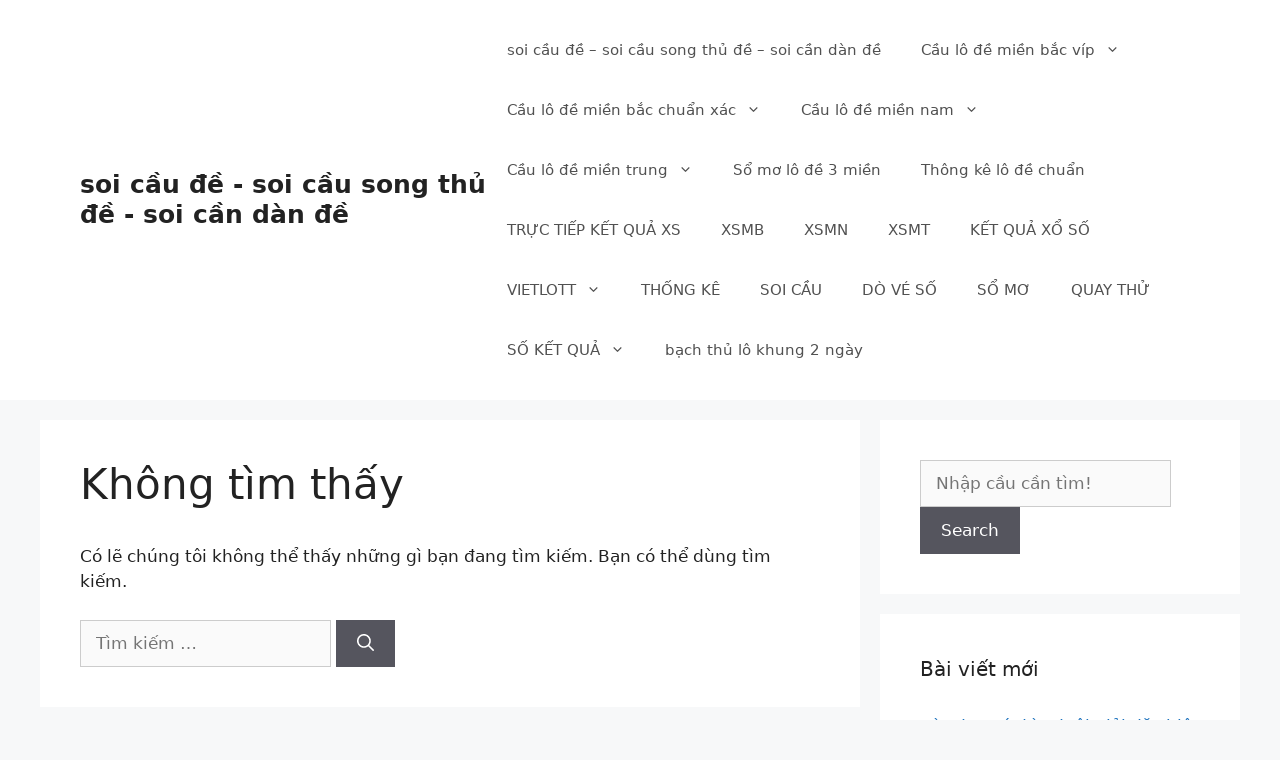

--- FILE ---
content_type: text/html; charset=UTF-8
request_url: https://soicaubachthu366.com/tag/kqxsmb-ba-muoi-ngay/
body_size: 9302
content:
<!DOCTYPE html><html lang="vi"><head><meta charset="UTF-8"><meta name='robots' content='index, follow, max-image-preview:large, max-snippet:-1, max-video-preview:-1' /><meta name="viewport" content="width=device-width, initial-scale=1"><link type="text/css" media="all" href="https://soicaubachthu366.com/wp-content/cache/breeze-minification/css/breeze_0c5601d280c9beebcea8d2b7586b20cf.css" rel="stylesheet" /><title>KQXSMB ba muoi ng&agrave;y</title><meta name="description" content="KQXSMB ba muoi ng&agrave;y soi c&#7847;u &#273;&#7873; - soi c&#7847;u song th&#7911; &#273;&#7873; - soi c&#7847;n d&agrave;n &#273;&#7873;" /><link rel="canonical" href="https://soicaubachthu366.com/tag/kqxsmb-ba-muoi-ngay/" /><meta property="og:locale" content="vi_VN" /><meta property="og:type" content="article" /><meta property="og:title" content="KQXSMB ba muoi ng&agrave;y" /><meta property="og:description" content="KQXSMB ba muoi ng&agrave;y soi c&#7847;u &#273;&#7873; - soi c&#7847;u song th&#7911; &#273;&#7873; - soi c&#7847;n d&agrave;n &#273;&#7873;" /><meta property="og:url" content="https://soicaubachthu366.com/tag/kqxsmb-ba-muoi-ngay/" /><meta property="og:site_name" content="soi c&#7847;u &#273;&#7873; - soi c&#7847;u song th&#7911; &#273;&#7873; - soi c&#7847;n d&agrave;n &#273;&#7873;" /><meta name="twitter:card" content="summary_large_image" /> <script type="application/ld+json" class="yoast-schema-graph">{"@context":"https://schema.org","@graph":[{"@type":"CollectionPage","@id":"https://soicaubachthu366.com/tag/kqxsmb-ba-muoi-ngay/","url":"https://soicaubachthu366.com/tag/kqxsmb-ba-muoi-ngay/","name":"KQXSMB ba muoi ng&agrave;y","isPartOf":{"@id":"https://soicaubachthu366.com/#website"},"description":"KQXSMB ba muoi ng&agrave;y soi c&#7847;u &#273;&#7873; - soi c&#7847;u song th&#7911; &#273;&#7873; - soi c&#7847;n d&agrave;n &#273;&#7873;","breadcrumb":{"@id":"https://soicaubachthu366.com/tag/kqxsmb-ba-muoi-ngay/#breadcrumb"},"inLanguage":"vi"},{"@type":"BreadcrumbList","@id":"https://soicaubachthu366.com/tag/kqxsmb-ba-muoi-ngay/#breadcrumb","itemListElement":[{"@type":"ListItem","position":1,"name":"Home","item":"https://soicaubachthu366.com/"},{"@type":"ListItem","position":2,"name":"KQXSMB ba muoi ng&agrave;y"}]},{"@type":"WebSite","@id":"https://soicaubachthu366.com/#website","url":"https://soicaubachthu366.com/","name":"soi c&#7847;u &#273;&#7873; - soi c&#7847;u song th&#7911; &#273;&#7873; - soi c&#7847;n d&agrave;n &#273;&#7873;","description":"soi c&#7847;u &#273;&#7873; - soi c&#7847;u song th&#7911; &#273;&#7873; - soi c&#7847;n d&agrave;n &#273;&#7873;","potentialAction":[{"@type":"SearchAction","target":{"@type":"EntryPoint","urlTemplate":"https://soicaubachthu366.com/?s={search_term_string}"},"query-input":"required name=search_term_string"}],"inLanguage":"vi"}]}</script> <link rel="alternate" type="application/rss+xml" title="D&ograve;ng th&ocirc;ng tin soi c&#7847;u &#273;&#7873; - soi c&#7847;u song th&#7911; &#273;&#7873; - soi c&#7847;n d&agrave;n &#273;&#7873; &raquo;" href="https://soicaubachthu366.com/feed/" /><link rel="alternate" type="application/rss+xml" title="D&ograve;ng ph&#7843;n h&#7891;i soi c&#7847;u &#273;&#7873; - soi c&#7847;u song th&#7911; &#273;&#7873; - soi c&#7847;n d&agrave;n &#273;&#7873; &raquo;" href="https://soicaubachthu366.com/comments/feed/" /><link rel="alternate" type="application/rss+xml" title="D&ograve;ng th&ocirc;ng tin cho Th&#7867; soi c&#7847;u &#273;&#7873; - soi c&#7847;u song th&#7911; &#273;&#7873; - soi c&#7847;n d&agrave;n &#273;&#7873; &raquo; KQXSMB ba muoi ng&agrave;y" href="https://soicaubachthu366.com/tag/kqxsmb-ba-muoi-ngay/feed/" /> <script>window._wpemojiSettings = {"baseUrl":"https:\/\/s.w.org\/images\/core\/emoji\/14.0.0\/72x72\/","ext":".png","svgUrl":"https:\/\/s.w.org\/images\/core\/emoji\/14.0.0\/svg\/","svgExt":".svg","source":{"concatemoji":"https:\/\/soicaubachthu366.com\/wp-includes\/js\/wp-emoji-release.min.js?ver=6.4.7"}};
/*! This file is auto-generated */
!function(i,n){var o,s,e;function c(e){try{var t={supportTests:e,timestamp:(new Date).valueOf()};sessionStorage.setItem(o,JSON.stringify(t))}catch(e){}}function p(e,t,n){e.clearRect(0,0,e.canvas.width,e.canvas.height),e.fillText(t,0,0);var t=new Uint32Array(e.getImageData(0,0,e.canvas.width,e.canvas.height).data),r=(e.clearRect(0,0,e.canvas.width,e.canvas.height),e.fillText(n,0,0),new Uint32Array(e.getImageData(0,0,e.canvas.width,e.canvas.height).data));return t.every(function(e,t){return e===r[t]})}function u(e,t,n){switch(t){case"flag":return n(e,"\ud83c\udff3\ufe0f\u200d\u26a7\ufe0f","\ud83c\udff3\ufe0f\u200b\u26a7\ufe0f")?!1:!n(e,"\ud83c\uddfa\ud83c\uddf3","\ud83c\uddfa\u200b\ud83c\uddf3")&&!n(e,"\ud83c\udff4\udb40\udc67\udb40\udc62\udb40\udc65\udb40\udc6e\udb40\udc67\udb40\udc7f","\ud83c\udff4\u200b\udb40\udc67\u200b\udb40\udc62\u200b\udb40\udc65\u200b\udb40\udc6e\u200b\udb40\udc67\u200b\udb40\udc7f");case"emoji":return!n(e,"\ud83e\udef1\ud83c\udffb\u200d\ud83e\udef2\ud83c\udfff","\ud83e\udef1\ud83c\udffb\u200b\ud83e\udef2\ud83c\udfff")}return!1}function f(e,t,n){var r="undefined"!=typeof WorkerGlobalScope&&self instanceof WorkerGlobalScope?new OffscreenCanvas(300,150):i.createElement("canvas"),a=r.getContext("2d",{willReadFrequently:!0}),o=(a.textBaseline="top",a.font="600 32px Arial",{});return e.forEach(function(e){o[e]=t(a,e,n)}),o}function t(e){var t=i.createElement("script");t.src=e,t.defer=!0,i.head.appendChild(t)}"undefined"!=typeof Promise&&(o="wpEmojiSettingsSupports",s=["flag","emoji"],n.supports={everything:!0,everythingExceptFlag:!0},e=new Promise(function(e){i.addEventListener("DOMContentLoaded",e,{once:!0})}),new Promise(function(t){var n=function(){try{var e=JSON.parse(sessionStorage.getItem(o));if("object"==typeof e&&"number"==typeof e.timestamp&&(new Date).valueOf()<e.timestamp+604800&&"object"==typeof e.supportTests)return e.supportTests}catch(e){}return null}();if(!n){if("undefined"!=typeof Worker&&"undefined"!=typeof OffscreenCanvas&&"undefined"!=typeof URL&&URL.createObjectURL&&"undefined"!=typeof Blob)try{var e="postMessage("+f.toString()+"("+[JSON.stringify(s),u.toString(),p.toString()].join(",")+"));",r=new Blob([e],{type:"text/javascript"}),a=new Worker(URL.createObjectURL(r),{name:"wpTestEmojiSupports"});return void(a.onmessage=function(e){c(n=e.data),a.terminate(),t(n)})}catch(e){}c(n=f(s,u,p))}t(n)}).then(function(e){for(var t in e)n.supports[t]=e[t],n.supports.everything=n.supports.everything&&n.supports[t],"flag"!==t&&(n.supports.everythingExceptFlag=n.supports.everythingExceptFlag&&n.supports[t]);n.supports.everythingExceptFlag=n.supports.everythingExceptFlag&&!n.supports.flag,n.DOMReady=!1,n.readyCallback=function(){n.DOMReady=!0}}).then(function(){return e}).then(function(){var e;n.supports.everything||(n.readyCallback(),(e=n.source||{}).concatemoji?t(e.concatemoji):e.wpemoji&&e.twemoji&&(t(e.twemoji),t(e.wpemoji)))}))}((window,document),window._wpemojiSettings);</script> <script id="breeze-prefetch-js-extra">var breeze_prefetch = {"local_url":"https:\/\/soicaubachthu366.com","ignore_remote_prefetch":"1","ignore_list":["\/","\/page\/(.)","\/wp-admin\/"]};</script> <script src="https://soicaubachthu366.com/wp-content/plugins/breeze/assets/js/js-front-end/breeze-prefetch-links.min.js?ver=2.1.6" id="breeze-prefetch-js"></script> <script src="https://soicaubachthu366.com/wp-includes/js/jquery/jquery.min.js?ver=3.7.1" id="jquery-core-js"></script> <script src="https://soicaubachthu366.com/wp-includes/js/jquery/jquery-migrate.min.js?ver=3.4.1" id="jquery-migrate-js"></script> <link rel="https://api.w.org/" href="https://soicaubachthu366.com/wp-json/" /><link rel="alternate" type="application/json" href="https://soicaubachthu366.com/wp-json/wp/v2/tags/6386" /><link rel="EditURI" type="application/rsd+xml" title="RSD" href="https://soicaubachthu366.com/xmlrpc.php?rsd" /><meta name="generator" content="WordPress 6.4.7" /> <script async src="https://soicaubachthu366.com/wp-content/uploads/breeze/google/gtag.js?id=G-88NH947HKP"></script> <script>window.dataLayer = window.dataLayer || [];
			function gtag(){dataLayer.push(arguments);}
			gtag('js', new Date());
			gtag('config', 'G-88NH947HKP');</script> <link rel="icon" href="https://soicaubachthu366.com/wp-content/uploads/2025/07/cropped-cropped-cropped-300x0_so-dep1_70-32x32.jpg" sizes="32x32" /><link rel="icon" href="https://soicaubachthu366.com/wp-content/uploads/2025/07/cropped-cropped-cropped-300x0_so-dep1_70-192x192.jpg" sizes="192x192" /><link rel="apple-touch-icon" href="https://soicaubachthu366.com/wp-content/uploads/2025/07/cropped-cropped-cropped-300x0_so-dep1_70-180x180.jpg" /><meta name="msapplication-TileImage" content="https://soicaubachthu366.com/wp-content/uploads/2025/07/cropped-cropped-cropped-300x0_so-dep1_70-270x270.jpg" /></head><body class="archive tag tag-kqxsmb-ba-muoi-ngay tag-6386 wp-embed-responsive right-sidebar nav-float-right separate-containers header-aligned-left dropdown-hover" itemtype="https://schema.org/Blog" itemscope> <a class="screen-reader-text skip-link" href="#content" title="Chuy&#7875;n &#273;&#7871;n n&#7897;i dung">Chuy&#7875;n &#273;&#7871;n n&#7897;i dung</a><header class="site-header has-inline-mobile-toggle" id="masthead" aria-label="Trang"  itemtype="https://schema.org/WPHeader" itemscope><div class="inside-header grid-container"><div class="site-branding"><p class="main-title" itemprop="headline"> <a href="https://soicaubachthu366.com/" rel="home">soi c&#7847;u &#273;&#7873; - soi c&#7847;u song th&#7911; &#273;&#7873; - soi c&#7847;n d&agrave;n &#273;&#7873;</a></p></div><nav class="main-navigation mobile-menu-control-wrapper" id="mobile-menu-control-wrapper" aria-label="B&#7853;t t&#7855;t mobile"> <button data-nav="site-navigation" class="menu-toggle" aria-controls="primary-menu" aria-expanded="false"> <span class="gp-icon icon-menu-bars"><svg viewBox="0 0 512 512" aria-hidden="true" xmlns="http://www.w3.org/2000/svg" width="1em" height="1em"><path d="M0 96c0-13.255 10.745-24 24-24h464c13.255 0 24 10.745 24 24s-10.745 24-24 24H24c-13.255 0-24-10.745-24-24zm0 160c0-13.255 10.745-24 24-24h464c13.255 0 24 10.745 24 24s-10.745 24-24 24H24c-13.255 0-24-10.745-24-24zm0 160c0-13.255 10.745-24 24-24h464c13.255 0 24 10.745 24 24s-10.745 24-24 24H24c-13.255 0-24-10.745-24-24z" /></svg><svg viewBox="0 0 512 512" aria-hidden="true" xmlns="http://www.w3.org/2000/svg" width="1em" height="1em"><path d="M71.029 71.029c9.373-9.372 24.569-9.372 33.942 0L256 222.059l151.029-151.03c9.373-9.372 24.569-9.372 33.942 0 9.372 9.373 9.372 24.569 0 33.942L289.941 256l151.03 151.029c9.372 9.373 9.372 24.569 0 33.942-9.373 9.372-24.569 9.372-33.942 0L256 289.941l-151.029 151.03c-9.373 9.372-24.569 9.372-33.942 0-9.372-9.373-9.372-24.569 0-33.942L222.059 256 71.029 104.971c-9.372-9.373-9.372-24.569 0-33.942z" /></svg></span><span class="screen-reader-text">Menu</span> </button></nav><nav class="main-navigation sub-menu-right" id="site-navigation" aria-label="Ch&iacute;nh"  itemtype="https://schema.org/SiteNavigationElement" itemscope><div class="inside-navigation grid-container"> <button class="menu-toggle" aria-controls="primary-menu" aria-expanded="false"> <span class="gp-icon icon-menu-bars"><svg viewBox="0 0 512 512" aria-hidden="true" xmlns="http://www.w3.org/2000/svg" width="1em" height="1em"><path d="M0 96c0-13.255 10.745-24 24-24h464c13.255 0 24 10.745 24 24s-10.745 24-24 24H24c-13.255 0-24-10.745-24-24zm0 160c0-13.255 10.745-24 24-24h464c13.255 0 24 10.745 24 24s-10.745 24-24 24H24c-13.255 0-24-10.745-24-24zm0 160c0-13.255 10.745-24 24-24h464c13.255 0 24 10.745 24 24s-10.745 24-24 24H24c-13.255 0-24-10.745-24-24z" /></svg><svg viewBox="0 0 512 512" aria-hidden="true" xmlns="http://www.w3.org/2000/svg" width="1em" height="1em"><path d="M71.029 71.029c9.373-9.372 24.569-9.372 33.942 0L256 222.059l151.029-151.03c9.373-9.372 24.569-9.372 33.942 0 9.372 9.373 9.372 24.569 0 33.942L289.941 256l151.03 151.029c9.372 9.373 9.372 24.569 0 33.942-9.373 9.372-24.569 9.372-33.942 0L256 289.941l-151.029 151.03c-9.373 9.372-24.569 9.372-33.942 0-9.372-9.373-9.372-24.569 0-33.942L222.059 256 71.029 104.971c-9.372-9.373-9.372-24.569 0-33.942z" /></svg></span><span class="mobile-menu">Menu</span> </button><div id="primary-menu" class="main-nav"><ul id="menu-memu" class=" menu sf-menu"><li id="menu-item-16653" class="menu-item menu-item-type-post_type menu-item-object-page menu-item-home menu-item-16653"><a href="https://soicaubachthu366.com/trang-chu/">soi c&#7847;u &#273;&#7873; &ndash; soi c&#7847;u song th&#7911; &#273;&#7873; &ndash; soi c&#7847;n d&agrave;n &#273;&#7873;</a></li><li id="menu-item-17199" class="menu-item menu-item-type-taxonomy menu-item-object-category menu-item-has-children menu-item-17199"><a href="https://soicaubachthu366.com/cau-lo-de-mien-bac-vip/">C&#7847;u l&ocirc; &#273;&#7873; mi&#7873;n b&#7855;c v&iacute;p<span role="presentation" class="dropdown-menu-toggle"><span class="gp-icon icon-arrow"><svg viewBox="0 0 330 512" aria-hidden="true" xmlns="http://www.w3.org/2000/svg" width="1em" height="1em"><path d="M305.913 197.085c0 2.266-1.133 4.815-2.833 6.514L171.087 335.593c-1.7 1.7-4.249 2.832-6.515 2.832s-4.815-1.133-6.515-2.832L26.064 203.599c-1.7-1.7-2.832-4.248-2.832-6.514s1.132-4.816 2.832-6.515l14.162-14.163c1.7-1.699 3.966-2.832 6.515-2.832 2.266 0 4.815 1.133 6.515 2.832l111.316 111.317 111.316-111.317c1.7-1.699 4.249-2.832 6.515-2.832s4.815 1.133 6.515 2.832l14.162 14.163c1.7 1.7 2.833 4.249 2.833 6.515z" /></svg></span></span></a><ul class="sub-menu"><li id="menu-item-16988" class="menu-item menu-item-type-post_type menu-item-object-page menu-item-16988"><a href="https://soicaubachthu366.com/cau-dep-bach-thu-lo-2-nhay-vip-mien-bac/">c&#7847;u &#273;&#7865;p b&#7841;ch thu l&ocirc; 2 nh&aacute;y v&iacute;p mi&#7873;n b&#7855;c</a></li><li id="menu-item-16654" class="menu-item menu-item-type-post_type menu-item-object-page menu-item-16654"><a href="https://soicaubachthu366.com/cau-dep-ba-cang-vip-mien-bac/">c&#7847;u &#273;&#7865;p ba c&agrave;ng v&iacute;p mi&#7873;n b&#7855;c</a></li><li id="menu-item-16660" class="menu-item menu-item-type-post_type menu-item-object-page menu-item-16660"><a href="https://soicaubachthu366.com/cau-dep-dan-de-4-con-mien-bac/">c&#7847;u &#273;&#7865;p d&agrave;n &#273;&#7873; 4 con mi&#7873;n b&#7855;c</a></li><li id="menu-item-16999" class="menu-item menu-item-type-post_type menu-item-object-page menu-item-16999"><a href="https://soicaubachthu366.com/cau-dep-dan-de-6-con-mien-bac/">c&#7847;u &#273;&#7865;p d&agrave;n &#273;&#7873; 6 con mi&#7873;n b&#7855;c</a></li><li id="menu-item-16998" class="menu-item menu-item-type-post_type menu-item-object-page menu-item-16998"><a href="https://soicaubachthu366.com/cau-dep-dan-de-8-con-mien-bac/">c&#7847;u &#273;&#7865;p d&agrave;n &#273;&#7873; 8 con mi&#7873;n b&#7855;c</a></li><li id="menu-item-16997" class="menu-item menu-item-type-post_type menu-item-object-page menu-item-16997"><a href="https://soicaubachthu366.com/cau-dep-dan-de-10-con-mien-bac/">c&#7847;u &#273;&#7865;p d&agrave;n &#273;&#7873; 10 con mi&#7873;n b&#7855;c</a></li><li id="menu-item-16661" class="menu-item menu-item-type-post_type menu-item-object-page menu-item-16661"><a href="https://soicaubachthu366.com/cau-dep-dan-lo-10-con-mien-bac/">c&#7847;u &#273;&#7865;p d&agrave;n l&ocirc; 10 con mi&#7873;n b&#7855;c</a></li><li id="menu-item-16662" class="menu-item menu-item-type-post_type menu-item-object-page menu-item-16662"><a href="https://soicaubachthu366.com/cau-dep-dan-lo-4-con-mien-bac/">c&#7847;u &#273;&#7865;p d&agrave;n l&ocirc; 4 con mi&#7873;n b&#7855;c</a></li><li id="menu-item-16663" class="menu-item menu-item-type-post_type menu-item-object-page menu-item-16663"><a href="https://soicaubachthu366.com/cau-dep-dan-lo-6-con-mien-bac/">c&#7847;u &#273;&#7865;p d&agrave;n l&ocirc; 6 con mi&#7873;n b&#7855;c</a></li><li id="menu-item-16664" class="menu-item menu-item-type-post_type menu-item-object-page menu-item-16664"><a href="https://soicaubachthu366.com/cau-dep-dan-lo-8-con-mien-bac/">c&#7847;u &#273;&#7865;p d&agrave;n l&ocirc; 8 con mi&#7873;n b&#7855;c</a></li><li id="menu-item-16667" class="menu-item menu-item-type-post_type menu-item-object-page menu-item-16667"><a href="https://soicaubachthu366.com/cau-dep-de-bach-thu-mien-bac/">c&#7847;u &#273;&#7865;p &#273;&#7873; b&#7841;ch th&#7911; mi&#7873;n b&#7855;c</a></li><li id="menu-item-16668" class="menu-item menu-item-type-post_type menu-item-object-page menu-item-16668"><a href="https://soicaubachthu366.com/cau-dep-de-dau-duoi-mien-bac/">c&#7847;u &#273;&#7865;p &#273;&#7873; &#273;&#7847;u &#273;u&ocirc;i mi&#7873;n b&#7855;c</a></li><li id="menu-item-16669" class="menu-item menu-item-type-post_type menu-item-object-page menu-item-16669"><a href="https://soicaubachthu366.com/cau-dep-de-song-thu-mien-bac/">c&#7847;u &#273;&#7865;p &#273;&#7873; song th&#7911; mi&#7873;n b&#7855;c</a></li></ul></li><li id="menu-item-17198" class="menu-item menu-item-type-taxonomy menu-item-object-category menu-item-has-children menu-item-17198"><a href="https://soicaubachthu366.com/cau-lo-de-mien-bac-chuan-xac/">C&#7847;u l&ocirc; &#273;&#7873; mi&#7873;n b&#7855;c chu&#7849;n x&aacute;c<span role="presentation" class="dropdown-menu-toggle"><span class="gp-icon icon-arrow"><svg viewBox="0 0 330 512" aria-hidden="true" xmlns="http://www.w3.org/2000/svg" width="1em" height="1em"><path d="M305.913 197.085c0 2.266-1.133 4.815-2.833 6.514L171.087 335.593c-1.7 1.7-4.249 2.832-6.515 2.832s-4.815-1.133-6.515-2.832L26.064 203.599c-1.7-1.7-2.832-4.248-2.832-6.514s1.132-4.816 2.832-6.515l14.162-14.163c1.7-1.699 3.966-2.832 6.515-2.832 2.266 0 4.815 1.133 6.515 2.832l111.316 111.317 111.316-111.317c1.7-1.699 4.249-2.832 6.515-2.832s4.815 1.133 6.515 2.832l14.162 14.163c1.7 1.7 2.833 4.249 2.833 6.515z" /></svg></span></span></a><ul class="sub-menu"><li id="menu-item-16674" class="menu-item menu-item-type-post_type menu-item-object-page menu-item-16674"><a href="https://soicaubachthu366.com/cau-dep-lo-bach-thu-kep-mien-bac/">c&#7847;u &#273;&#7865;p l&ocirc; b&#7841;ch th&#7911; k&eacute;p mi&#7873;n b&#7855;c</a></li><li id="menu-item-16657" class="menu-item menu-item-type-post_type menu-item-object-page menu-item-16657"><a href="https://soicaubachthu366.com/cau-dep-cap-3-cang-vip-mien-bac/">c&#7847;u &#273;&#7865;p c&#7863;p 3 c&agrave;ng v&iacute;p mi&#7873;n b&#7855;c</a></li><li id="menu-item-16675" class="menu-item menu-item-type-post_type menu-item-object-page menu-item-16675"><a href="https://soicaubachthu366.com/cau-dep-lo-bach-thu-mien-bac/">c&#7847;u &#273;&#7865;p l&ocirc; b&#7841;ch th&#7911; mi&#7873;n b&#7855;c</a></li><li id="menu-item-16676" class="menu-item menu-item-type-post_type menu-item-object-page menu-item-16676"><a href="https://soicaubachthu366.com/cau-dep-lo-song-thu-kep-mien-bac/">c&#7847;u &#273;&#7865;p l&ocirc; song th&#7911; k&eacute;p mi&#7873;n b&#7855;c</a></li><li id="menu-item-16677" class="menu-item menu-item-type-post_type menu-item-object-page menu-item-16677"><a href="https://soicaubachthu366.com/cau-dep-lo-song-thu-mien-bac/">c&#7847;u &#273;&#7865;p l&ocirc; song th&#7911; mi&#7873;n b&#7855;c</a></li><li id="menu-item-16678" class="menu-item menu-item-type-post_type menu-item-object-page menu-item-16678"><a href="https://soicaubachthu366.com/cau-dep-lo-xien-2-mien-bac/">c&#7847;u &#273;&#7865;p l&ocirc; xi&ecirc;n 2 mi&#7873;n b&#7855;c</a></li><li id="menu-item-16679" class="menu-item menu-item-type-post_type menu-item-object-page menu-item-16679"><a href="https://soicaubachthu366.com/cau-dep-lo-xien-3-mien-bac/">c&#7847;u &#273;&#7865;p l&ocirc; xi&ecirc;n 3 mi&#7873;n b&#7855;c</a></li><li id="menu-item-16680" class="menu-item menu-item-type-post_type menu-item-object-page menu-item-16680"><a href="https://soicaubachthu366.com/cau-dep-lo-xien-4-mien-bac/">c&#7847;u &#273;&#7865;p l&ocirc; xi&ecirc;n 4 mi&#7873;n b&#7855;c</a></li></ul></li><li id="menu-item-17200" class="menu-item menu-item-type-taxonomy menu-item-object-category menu-item-has-children menu-item-17200"><a href="https://soicaubachthu366.com/cau-lo-de-mien-nam/">C&#7847;u l&ocirc; &#273;&#7873; mi&#7873;n nam<span role="presentation" class="dropdown-menu-toggle"><span class="gp-icon icon-arrow"><svg viewBox="0 0 330 512" aria-hidden="true" xmlns="http://www.w3.org/2000/svg" width="1em" height="1em"><path d="M305.913 197.085c0 2.266-1.133 4.815-2.833 6.514L171.087 335.593c-1.7 1.7-4.249 2.832-6.515 2.832s-4.815-1.133-6.515-2.832L26.064 203.599c-1.7-1.7-2.832-4.248-2.832-6.514s1.132-4.816 2.832-6.515l14.162-14.163c1.7-1.699 3.966-2.832 6.515-2.832 2.266 0 4.815 1.133 6.515 2.832l111.316 111.317 111.316-111.317c1.7-1.699 4.249-2.832 6.515-2.832s4.815 1.133 6.515 2.832l14.162 14.163c1.7 1.7 2.833 4.249 2.833 6.515z" /></svg></span></span></a><ul class="sub-menu"><li id="menu-item-16681" class="menu-item menu-item-type-post_type menu-item-object-page menu-item-16681"><a href="https://soicaubachthu366.com/cau-dep-dau-duoi-giai-8-mien-nam/">c&#7847;u &#273;&#7865;p s&#7899; &#273;&#7847;u &#273;u&ocirc;i gi&#7843;i 8 mi&#7873;n nam</a></li><li id="menu-item-16655" class="menu-item menu-item-type-post_type menu-item-object-page menu-item-16655"><a href="https://soicaubachthu366.com/cau-dep-bao-lo-mien-nam/">c&#7847;u &#273;&#7865;p bao l&ocirc; mi&#7873;n nam</a></li><li id="menu-item-16658" class="menu-item menu-item-type-post_type menu-item-object-page menu-item-16658"><a href="https://soicaubachthu366.com/cau-dep-cap-xiu-chu-mien-nam/">c&#7847;u &#273;&#7865;p c&#7863;p x&iacute;u ch&#7911; mi&#7873;n nam</a></li><li id="menu-item-16670" class="menu-item menu-item-type-post_type menu-item-object-page menu-item-16670"><a href="https://soicaubachthu366.com/cau-dep-giai-tam-mien-nam/">c&#7847;u &#273;&#7865;p gi&#7843;i t&aacute;m mi&#7873;n nam</a></li><li id="menu-item-16665" class="menu-item menu-item-type-post_type menu-item-object-page menu-item-16665"><a href="https://soicaubachthu366.com/cau-dep-dac-biet-mien-nam/">c&#7847;u &#273;&#7865;p &#273;&#7863;c bi&#7879;t mi&#7873;n nam</a></li><li id="menu-item-16672" class="menu-item menu-item-type-post_type menu-item-object-page menu-item-16672"><a href="https://soicaubachthu366.com/cau-dep-lo-3-mien-nam/">c&#7847;u &#273;&#7865;p l&ocirc; 3 s&#7889; mi&#7873;n nam</a></li><li id="menu-item-16683" class="menu-item menu-item-type-post_type menu-item-object-page menu-item-16683"><a href="https://soicaubachthu366.com/cau-dep-dau-duoi-giai-dac-biet-mien-nam/">c&#7847;u &#273;&#7865;p s&#7899; &#273;&#7847;u &#273;u&ocirc;i gi&#7843;i &#273;&#7863;c bi&#7879;t mi&#7873;n nam</a></li><li id="menu-item-16685" class="menu-item menu-item-type-post_type menu-item-object-page menu-item-16685"><a href="https://soicaubachthu366.com/cau-dep-song-thu-lo-mien-nam/">c&#7847;u &#273;&#7865;p song th&#7911; l&ocirc; mi&#7873;n nam</a></li><li id="menu-item-16687" class="menu-item menu-item-type-post_type menu-item-object-page menu-item-16687"><a href="https://soicaubachthu366.com/cau-dep-xiu-chu-mien-nam/">c&#7847;u &#273;&#7865;p x&iacute;u ch&#7911; mi&#7873;n nam</a></li></ul></li><li id="menu-item-17201" class="menu-item menu-item-type-taxonomy menu-item-object-category menu-item-has-children menu-item-17201"><a href="https://soicaubachthu366.com/cau-lo-de-mien-trung/">C&#7847;u l&ocirc; &#273;&#7873; mi&#7873;n trung<span role="presentation" class="dropdown-menu-toggle"><span class="gp-icon icon-arrow"><svg viewBox="0 0 330 512" aria-hidden="true" xmlns="http://www.w3.org/2000/svg" width="1em" height="1em"><path d="M305.913 197.085c0 2.266-1.133 4.815-2.833 6.514L171.087 335.593c-1.7 1.7-4.249 2.832-6.515 2.832s-4.815-1.133-6.515-2.832L26.064 203.599c-1.7-1.7-2.832-4.248-2.832-6.514s1.132-4.816 2.832-6.515l14.162-14.163c1.7-1.699 3.966-2.832 6.515-2.832 2.266 0 4.815 1.133 6.515 2.832l111.316 111.317 111.316-111.317c1.7-1.699 4.249-2.832 6.515-2.832s4.815 1.133 6.515 2.832l14.162 14.163c1.7 1.7 2.833 4.249 2.833 6.515z" /></svg></span></span></a><ul class="sub-menu"><li id="menu-item-16656" class="menu-item menu-item-type-post_type menu-item-object-page menu-item-16656"><a href="https://soicaubachthu366.com/cau-dep-bao-lo-mien-trung/">c&#7847;u &#273;&#7865;p bao l&ocirc; mi&#7873;n trung</a></li><li id="menu-item-16659" class="menu-item menu-item-type-post_type menu-item-object-page menu-item-16659"><a href="https://soicaubachthu366.com/cau-dep-cap-xiu-chu-mien-trung/">c&#7847;u &#273;&#7865;p c&#7863;p x&iacute;u ch&#7911; mi&#7873;n trung</a></li><li id="menu-item-16666" class="menu-item menu-item-type-post_type menu-item-object-page menu-item-16666"><a href="https://soicaubachthu366.com/cau-dep-dac-biet-mien-trung/">c&#7847;u &#273;&#7865;p &#273;&#7863;c bi&#7879;t mi&#7873;n trung</a></li><li id="menu-item-16671" class="menu-item menu-item-type-post_type menu-item-object-page menu-item-16671"><a href="https://soicaubachthu366.com/cau-dep-giai-tam-mien-trung/">c&#7847;u &#273;&#7865;p gi&#7843;i t&aacute;m mi&#7873;n trung</a></li><li id="menu-item-16673" class="menu-item menu-item-type-post_type menu-item-object-page menu-item-16673"><a href="https://soicaubachthu366.com/cau-dep-lo-3-mien-trung/">c&#7847;u &#273;&#7865;p l&ocirc; 3 s&#7889; mi&#7873;n trung</a></li><li id="menu-item-16684" class="menu-item menu-item-type-post_type menu-item-object-page menu-item-16684"><a href="https://soicaubachthu366.com/cau-dep-dau-duoi-giai-dac-biet-mien-trung/">c&#7847;u &#273;&#7865;p s&#7899; &#273;&#7847;u &#273;u&ocirc;i gi&#7843;i &#273;&#7863;c bi&#7879;t mi&#7873;n trung</a></li><li id="menu-item-16688" class="menu-item menu-item-type-post_type menu-item-object-page menu-item-16688"><a href="https://soicaubachthu366.com/cau-dep-xiu-chu-mien-trung/">c&#7847;u &#273;&#7865;p x&iacute;u ch&#7911; mi&#7873;n trung</a></li><li id="menu-item-16682" class="menu-item menu-item-type-post_type menu-item-object-page menu-item-16682"><a href="https://soicaubachthu366.com/cau-dep-dau-duoi-giai-8-mien-trung/">c&#7847;u &#273;&#7865;p s&#7899; &#273;&#7847;u &#273;u&ocirc;i gi&#7843;i 8 mi&#7873;n trung</a></li><li id="menu-item-16686" class="menu-item menu-item-type-post_type menu-item-object-page menu-item-16686"><a href="https://soicaubachthu366.com/cau-dep-song-thu-lo-mien-trung/">c&#7847;u &#273;&#7865;p song th&#7911; l&ocirc; mi&#7873;n trung</a></li></ul></li><li id="menu-item-17202" class="menu-item menu-item-type-taxonomy menu-item-object-category menu-item-17202"><a href="https://soicaubachthu366.com/so-mo-lo-de-3-mien/">S&#7893; m&#417; l&ocirc; &#273;&#7873; 3 mi&#7873;n</a></li><li id="menu-item-17203" class="menu-item menu-item-type-taxonomy menu-item-object-category menu-item-17203"><a href="https://soicaubachthu366.com/thong-ke-lo-de-chuan/">Th&ocirc;ng k&ecirc; l&ocirc; &#273;&#7873; chu&#7849;n</a></li><li id="menu-item-16915" class="menu-item menu-item-type-post_type menu-item-object-post menu-item-16915"><a href="https://soicaubachthu366.com/truc-tiep-ket-qua-xs/">TR&#7920;C TI&#7870;P K&#7870;T QU&#7842; XS</a></li><li id="menu-item-18484" class="menu-item menu-item-type-post_type menu-item-object-post menu-item-18484"><a href="https://soicaubachthu366.com/xo-so-mien-bac-dep-nhat-ket-qua-xo-so/">XSMB</a></li><li id="menu-item-18485" class="menu-item menu-item-type-post_type menu-item-object-post menu-item-18485"><a href="https://soicaubachthu366.com/xo-so-mien-nam-dep-nhat-ket-qua-xo-so/">XSMN</a></li><li id="menu-item-18486" class="menu-item menu-item-type-post_type menu-item-object-post menu-item-18486"><a href="https://soicaubachthu366.com/xo-so-mien-trung-dep-nhat-kq-xo-so/">XSMT</a></li><li id="menu-item-18487" class="menu-item menu-item-type-post_type menu-item-object-post menu-item-18487"><a href="https://soicaubachthu366.com/kqxs-3-mien-sieu-chuan/">K&#7870;T QU&#7842; X&#7892; S&#7888;</a></li><li id="menu-item-18488" class="menu-item menu-item-type-post_type menu-item-object-post menu-item-has-children menu-item-18488"><a href="https://soicaubachthu366.com/ket-qua-xo-so-vietlott-hom-nay/">VIETLOTT<span role="presentation" class="dropdown-menu-toggle"><span class="gp-icon icon-arrow"><svg viewBox="0 0 330 512" aria-hidden="true" xmlns="http://www.w3.org/2000/svg" width="1em" height="1em"><path d="M305.913 197.085c0 2.266-1.133 4.815-2.833 6.514L171.087 335.593c-1.7 1.7-4.249 2.832-6.515 2.832s-4.815-1.133-6.515-2.832L26.064 203.599c-1.7-1.7-2.832-4.248-2.832-6.514s1.132-4.816 2.832-6.515l14.162-14.163c1.7-1.699 3.966-2.832 6.515-2.832 2.266 0 4.815 1.133 6.515 2.832l111.316 111.317 111.316-111.317c1.7-1.699 4.249-2.832 6.515-2.832s4.815 1.133 6.515 2.832l14.162 14.163c1.7 1.7 2.833 4.249 2.833 6.515z" /></svg></span></span></a><ul class="sub-menu"><li id="menu-item-18489" class="menu-item menu-item-type-post_type menu-item-object-post menu-item-18489"><a href="https://soicaubachthu366.com/xsm645-xo-so-mega-6-45/">Mega 6&#215;45</a></li><li id="menu-item-18490" class="menu-item menu-item-type-post_type menu-item-object-post menu-item-18490"><a href="https://soicaubachthu366.com/xsm3d-xo-so-max-3d/">Max 3D</a></li><li id="menu-item-18491" class="menu-item menu-item-type-post_type menu-item-object-post menu-item-18491"><a href="https://soicaubachthu366.com/xsm4d-xo-so-max-4d/">Max 4D</a></li><li id="menu-item-18492" class="menu-item menu-item-type-post_type menu-item-object-post menu-item-18492"><a href="https://soicaubachthu366.com/xo-so-power-6-55-kqxs-dien-toan/">Power 6/55</a></li></ul></li><li id="menu-item-18493" class="menu-item menu-item-type-post_type menu-item-object-post menu-item-18493"><a href="https://soicaubachthu366.com/thong-ke-xs-3-mien-chinh-xac/">TH&#7888;NG K&Ecirc;</a></li><li id="menu-item-18494" class="menu-item menu-item-type-post_type menu-item-object-post menu-item-18494"><a href="https://soicaubachthu366.com/soi-cau-xs-3-mien-chinh-xac/">SOI C&#7846;U</a></li><li id="menu-item-18495" class="menu-item menu-item-type-post_type menu-item-object-post menu-item-18495"><a href="https://soicaubachthu366.com/do-ve-so-kqxs-3-mien/">D&Ograve; V&Eacute; S&#7888;</a></li><li id="menu-item-18496" class="menu-item menu-item-type-post_type menu-item-object-post menu-item-18496"><a href="https://soicaubachthu366.com/so-mo-chot-so-lo-de/">S&#7892; M&#416;</a></li><li id="menu-item-18497" class="menu-item menu-item-type-post_type menu-item-object-post menu-item-18497"><a href="https://soicaubachthu366.com/quay-thu-kqxs-3-mien-vip/">QUAY TH&#7916;</a></li><li id="menu-item-18498" class="menu-item menu-item-type-post_type menu-item-object-post menu-item-has-children menu-item-18498"><a href="https://soicaubachthu366.com/skq-xs-mien-bac-kq-xsmb-chuan/">S&#7888; K&#7870;T QU&#7842;<span role="presentation" class="dropdown-menu-toggle"><span class="gp-icon icon-arrow"><svg viewBox="0 0 330 512" aria-hidden="true" xmlns="http://www.w3.org/2000/svg" width="1em" height="1em"><path d="M305.913 197.085c0 2.266-1.133 4.815-2.833 6.514L171.087 335.593c-1.7 1.7-4.249 2.832-6.515 2.832s-4.815-1.133-6.515-2.832L26.064 203.599c-1.7-1.7-2.832-4.248-2.832-6.514s1.132-4.816 2.832-6.515l14.162-14.163c1.7-1.699 3.966-2.832 6.515-2.832 2.266 0 4.815 1.133 6.515 2.832l111.316 111.317 111.316-111.317c1.7-1.699 4.249-2.832 6.515-2.832s4.815 1.133 6.515 2.832l14.162 14.163c1.7 1.7 2.833 4.249 2.833 6.515z" /></svg></span></span></a><ul class="sub-menu"><li id="menu-item-18499" class="menu-item menu-item-type-post_type menu-item-object-post menu-item-18499"><a href="https://soicaubachthu366.com/skq-xs-mien-bac-kq-xsmb-chuan/">S&#7889; k&#7871;t qu&#7843; mi&#7873;n b&#7855;c</a></li><li id="menu-item-18500" class="menu-item menu-item-type-post_type menu-item-object-post menu-item-18500"><a href="https://soicaubachthu366.com/skq-xs-mien-trung-kq-xsmt-chuan/">S&#7889; k&#7871;t qu&#7843; mi&#7873;n trung</a></li><li id="menu-item-18501" class="menu-item menu-item-type-post_type menu-item-object-post menu-item-18501"><a href="https://soicaubachthu366.com/kq-xs-mien-nam-kq-xsmn-chuan/">S&#7889; k&#7871;t qu&#7843; mi&#7873;n nam</a></li></ul></li><li id="menu-item-19257" class="menu-item menu-item-type-custom menu-item-object-custom menu-item-19257"><a title="b&#7841;ch th&#7911; l&ocirc; khung 2 ng&agrave;y" href="https://bachthulo88.com/cach-soi-cau-bach-thu-lo-nuoi-khung-2-ngay-dinh-cao/">b&#7841;ch th&#7911; l&ocirc; khung 2 ng&agrave;y</a></li></ul></div></div></nav></div></header><div class="site grid-container container hfeed" id="page"><div class="site-content" id="content"><div class="content-area" id="primary"><main class="site-main" id="main"><div class="no-results not-found"><div class="inside-article"><header class="entry-header"><h1 class="entry-title">Kh&ocirc;ng t&igrave;m th&#7845;y</h1></header><div class="entry-content"><p>C&oacute; l&#7869; ch&uacute;ng t&ocirc;i kh&ocirc;ng th&#7875; th&#7845;y nh&#7919;ng g&igrave; b&#7841;n &#273;ang t&igrave;m ki&#7871;m. B&#7841;n c&oacute; th&#7875; d&ugrave;ng t&igrave;m ki&#7871;m.</p><form method="get" class="search-form" action="https://soicaubachthu366.com/"> <label> <span class="screen-reader-text">T&igrave;m ki&#7871;m cho:</span> <input type="search" class="search-field" placeholder="T&igrave;m ki&#7871;m &hellip;" value="" name="s" title="T&igrave;m ki&#7871;m cho:"> </label> <button class="search-submit" aria-label="T&igrave;m ki&#7871;m"><span class="gp-icon icon-search"><svg viewBox="0 0 512 512" aria-hidden="true" xmlns="http://www.w3.org/2000/svg" width="1em" height="1em"><path fill-rule="evenodd" clip-rule="evenodd" d="M208 48c-88.366 0-160 71.634-160 160s71.634 160 160 160 160-71.634 160-160S296.366 48 208 48zM0 208C0 93.125 93.125 0 208 0s208 93.125 208 208c0 48.741-16.765 93.566-44.843 129.024l133.826 134.018c9.366 9.379 9.355 24.575-.025 33.941-9.379 9.366-24.575 9.355-33.941-.025L337.238 370.987C301.747 399.167 256.839 416 208 416 93.125 416 0 322.875 0 208z" /></svg></span></button></form></div></div></div></main></div><div class="widget-area sidebar is-right-sidebar" id="right-sidebar"><div class="inside-right-sidebar"><aside id="block-2" class="widget inner-padding widget_block"><form action="https://www.google.com/search" class="searchform" method="get" name="searchform" target="_blank"> <input name="sitesearch" type="hidden" value="soicaubachthu366.com"> <input autocomplete="on" class="form-control search" name="q" placeholder="Nh&#7853;p c&#7847;u c&#7847;n t&igrave;m!" required="required"  type="text"> <button class="button" type="submit">Search</button></form></aside><aside id="recent-posts-4" class="widget inner-padding widget_recent_entries"><h2 class="widget-title">B&agrave;i vi&#7871;t m&#7899;i</h2><ul><li> <a href="https://soicaubachthu366.com/cau-dep-dau-duoi-giai-dac-biet-mien-trung/">c&#7847;u &#273;&#7865;p s&#7899; &#273;&#7847;u &#273;u&ocirc;i gi&#7843;i &#273;&#7863;c bi&#7879;t mi&#7873;n trung</a></li><li> <a href="https://soicaubachthu366.com/cau-dep-lo-xien-3-mien-bac/">c&#7847;u &#273;&#7865;p l&ocirc; xi&ecirc;n 3 mi&#7873;n b&#7855;c</a></li><li> <a href="https://soicaubachthu366.com/cau-dep-giai-tam-mien-trung/">c&#7847;u &#273;&#7865;p gi&#7843;i t&aacute;m mi&#7873;n trung</a></li><li> <a href="https://soicaubachthu366.com/cau-dep-lo-xien-2-mien-bac/">c&#7847;u &#273;&#7865;p l&ocirc; xi&ecirc;n 2 mi&#7873;n b&#7855;c</a></li><li> <a href="https://soicaubachthu366.com/cau-dep-cap-xiu-chu-mien-nam/">c&#7847;u &#273;&#7865;p c&#7863;p x&iacute;u ch&#7911; mi&#7873;n nam</a></li></ul></aside><aside id="custom_html-3" class="widget_text widget inner-padding widget_custom_html"><h2 class="widget-title">c&#7847;u &#273;&#7865;p mi&#7873;n b&#7855;c super vip</h2><div class="textwidget custom-html-widget"><h6> <a href="/cau-dep-lo-bach-thu-mien-bac/">c&#7847;u &#273;&#7865;p b&#7841;ch th&#7911; l&ocirc; mi&#7873;n b&#7855;c</a></h6><hr /><h6> <a href="/cau-dep-bach-thu-lo-2-nhay-vip-mien-bac/">c&#7847;u &#273;&#7865;p b&#7841;ch thu l&ocirc; 2 nh&aacute;y v&iacute;p mi&#7873;n b&#7855;c</a></h6><hr /><h6> <a href="/cau-dep-lo-song-thu-mien-bac/">c&#7847;u &#273;&#7865;p song th&#7911; l&ocirc; mi&#7873;n b&#7855;c</a></h6><hr /><h6> <a href="/cau-dep-lo-bach-thu-kep-mien-bac/">c&#7847;u &#273;&#7865;p b&#7841;ch th&#7911; l&ocirc; k&eacute;p mi&#7873;n b&#7855;c</a></h6><hr /><h6> <a href="/cau-dep-lo-song-thu-kep-mien-bac/">c&#7847;u &#273;&#7865;p song th&#7911; l&ocirc; k&eacute;p mi&#7873;n b&#7855;c</a></h6><hr /><h6> <a href="/cau-dep-de-bach-thu-mien-bac/">c&#7847;u &#273;&#7865;p b&#7841;ch th&#7911; &#273;&#7873; mi&#7873;n b&#7855;c</a></h6><hr /><h6> <a href="/cau-dep-de-song-thu-mien-bac/">c&#7847;u &#273;&#7865;p song th&#7911; &#273;&#7873; mi&#7873;n b&#7855;c</a></h6><hr /><h6> <a href="/cau-dep-dan-de-4-con-mien-bac/">c&#7847;u &#273;&#7865;p d&agrave;n &#273;&#7873; 4 s&#7889; mi&#7873;n b&#7855;c</a></h6><hr /><h6> <a href="/cau-dep-dan-de-6-con-mien-bac/">c&#7847;u &#273;&#7865;p d&agrave;n &#273;&#7873; 6 s&#7889; mi&#7873;n b&#7855;c</a></h6><hr /><h6> <a href="/cau-dep-dan-de-8-con-mien-bac/">c&#7847;u &#273;&#7865;p d&agrave;n &#273;&#7873; 8 s&#7889; mi&#7873;n b&#7855;c</a></h6><hr /><h6> <a href="/cau-dep-dan-de-10-con-mien-bac/">c&#7847;u &#273;&#7865;p d&agrave;n &#273;&#7873; 10 s&#7889; mi&#7873;n b&#7855;c</a></h6><hr /><h6> <a href="/cau-dep-dan-lo-4-con-mien-bac/">c&#7847;u &#273;&#7865;p d&agrave;n l&ocirc; 4 s&#7889; mi&#7873;n b&#7855;c</a></h6><hr /><h6> <a href="/cau-dep-dan-lo-6-con-mien-bac/">c&#7847;u &#273;&#7865;p d&agrave;n l&ocirc; 6 s&#7889; mi&#7873;n b&#7855;c</a></h6><hr /></div></aside><aside id="custom_html-4" class="widget_text widget inner-padding widget_custom_html"><h2 class="widget-title">c&#7847;u &#273;&#7865;p mi&#7873;n b&#7855;c si&ecirc;u chu&#7849;n</h2><div class="textwidget custom-html-widget"><hr /><h6><a href="/cau-dep-dan-lo-8-con-mien-bac/">c&#7847;u &#273;&#7865;p d&agrave;n l&ocirc; 8 s&#7889; mi&#7873;n b&#7855;c</a></h6><hr /><h6><a href="/cau-dep-lo-xien-2-mien-bac/">c&#7847;u &#273;&#7865;p d&agrave;n l&ocirc; xi&ecirc;n 2 mi&#7873;n b&#7855;c</a></h6><hr /><h6><a href="/cau-dep-lo-xien-3-mien-bac/">c&#7847;u &#273;&#7865;p d&agrave;n l&ocirc; xi&ecirc;n 3 mi&#7873;n b&#7855;c</a></h6><hr /><h6><a href="/cau-dep-lo-xien-4-mien-bac/">c&#7847;u &#273;&#7865;p d&agrave;n l&ocirc; xi&ecirc;n 4 mi&#7873;n b&#7855;c</a></h6><hr /><h6><a href="/cau-dep-ba-cang-vip-mien-bac/">c&#7847;u &#273;&#7865;p 3 c&agrave;ng mi&#7873;n b&#7855;c</a></h6><hr /><h6><a href="/cau-dep-cap-3-cang-vip-mien-bac/">c&#7847;u &#273;&#7865;p d&agrave;n 3 c&agrave;ng 2 s&#7889; mi&#7873;n b&#7855;c</a></h6><hr /><h6><a href="/cau-dep-dan-lo-10-con-mien-bac/">c&#7847;u &#273;&#7865;p d&agrave;n l&ocirc; 10 s&#7889; mi&#7873;n b&#7855;c &#273;&#7865;p nh&#7845;t</a></h6><hr /><h6><a href="/cau-dep-de-dau-duoi-mien-bac/">c&#7847;u &#273;&#7865;p &#273;&#7873; &#273;&#7847;u &#273;u&ocirc;i mi&#7873;n b&#7855;c &#273;&#7865;p nh&#7845;t</a></h6><hr /></div></aside><aside id="custom_html-5" class="widget_text widget inner-padding widget_custom_html"><h2 class="widget-title">c&#7847;u &#273;&#7865;p mi&#7873;n nam si&ecirc;u chu&#7849;n</h2><div class="textwidget custom-html-widget"><hr /><h6><a href="/cau-dep-xiu-chu-mien-nam/">c&#7847;u &#273;&#7865;p x&#7881;u ch&#7911; mi&#7873;n nam &#273;&#7865;p nh&#7845;t</a></h6><hr /><h6><a href="/cau-dep-dac-biet-mien-nam/">c&#7847;u &#273;&#7865;p gi&#7843;i &#273;&#7863;c bi&#7879;t mi&#7873;n nam &#273;&#7865;p nh&#7845;t</a></h6><hr /><h6><a href="/cau-dep-giai-tam-mien-nam/">c&#7847;u &#273;&#7865;p gi&#7843;i 8 mi&#7873;n nam &#273;&#7865;p nh&#7845;t</a></h6><hr /><h6><a href="/cau-dep-bao-lo-mien-nam/">c&#7847;u &#273;&#7865;p bao l&ocirc; mi&#7873;n nam &#273;&#7865;p nh&#7845;t</a></h6><hr /><h6><a href="/cau-dep-cap-xiu-chu-mien-nam/">c&#7847;u &#273;&#7865;p c&#7863;p x&#7881;u ch&#7911; mi&#7873;n nam &#273;&#7865;p nh&#7845;t</a></h6><hr /><h6><a href="/cau-dep-song-thu-lo-mien-nam/">c&#7847;u &#273;&#7865;p song th&#7911; l&ocirc; mi&#7873;n nam &#273;&#7865;p nh&#7845;t</a></h6><hr /><h6><a href="/cau-dep-dau-duoi-giai-8-mien-nam/">c&#7847;u &#273;&#7865;p &#273;&#7847;u &#273;u&ocirc;i gi&#7843;i 8 mi&#7873;n nam &#273;&#7865;p nh&#7845;t</a></h6><hr /><h6><a href="/cau-dep-dau-duoi-giai-dac-biet-mien-nam/">c&#7847;u &#273;&#7865;p &#273;&#7847;u &#273;u&ocirc;i &#273;&#7863;c bi&#7879;t mi&#7873;n nam &#273;&#7865;p nh&#7845;t</a></h6><hr /><h6><a href="/cau-dep-lo-3-mien-nam/">c&#7847;u &#273;&#7865;p l&ocirc; 3 s&#7889; mi&#7873;n nam &#273;&#7865;p nh&#7845;t</a></h6><hr /></div></aside><aside id="custom_html-6" class="widget_text widget inner-padding widget_custom_html"><h2 class="widget-title">c&#7847;u &#273;&#7865;p mi&#7873;n trung si&ecirc;u chu&#7849;n</h2><div class="textwidget custom-html-widget"><hr /><h6><a href="/cau-dep-xiu-chu-mien-trung/">c&#7847;u &#273;&#7865;p x&#7881;u ch&#7911; mi&#7873;n trung &#273;&#7865;p nh&#7845;t</a></h6><hr /><h6><a href="/cau-dep-dac-biet-mien-trung/">c&#7847;u &#273;&#7865;p gi&#7843;i &#273;&#7863;c bi&#7879;t mi&#7873;n trung &#273;&#7865;p nh&#7845;t</a></h6><hr /><h6><a href="/cau-dep-giai-tam-mien-trung/">c&#7847;u &#273;&#7865;p gi&#7843;i 8 mi&#7873;n trung &#273;&#7865;p nh&#7845;t</a></h6><hr /><h6><a href="/cau-dep-bao-lo-mien-trung/">c&#7847;u &#273;&#7865;p bao l&ocirc; mi&#7873;n trung &#273;&#7865;p nh&#7845;t</a></h6><hr /><h6><a href="/cau-dep-cap-xiu-chu-mien-trung/">c&#7847;u &#273;&#7865;p c&#7863;p x&#7881;u ch&#7911; mi&#7873;n trung &#273;&#7865;p nh&#7845;t</a></h6><hr /><h6><a href="/cau-dep-song-thu-lo-mien-trung/">c&#7847;u &#273;&#7865;p song th&#7911; l&ocirc; mi&#7873;n trung &#273;&#7865;p nh&#7845;t</a></h6><hr /><h6><a href="/cau-dep-dau-duoi-giai-8-mien-trung/">c&#7847;u &#273;&#7865;p &#273;&#7847;u &#273;u&ocirc;i gi&#7843;i 8 mi&#7873;n trung &#273;&#7865;p nh&#7845;t</a></h6><hr /><h6><a href="/cau-dep-dau-duoi-giai-dac-biet-mien-trung/">c&#7847;u &#273;&#7865;p &#273;&#7847;u &#273;u&ocirc;i &#273;&#7863;c bi&#7879;t mi&#7873;n trung &#273;&#7865;p nh&#7845;t</a></h6><hr /><h6><a href="/cau-dep-lo-3-mien-trung/">c&#7847;u &#273;&#7865;p l&ocirc; 3 s&#7889; mi&#7873;n trung &#273;&#7865;p nh&#7845;t</a></h6><hr /></div></aside><aside id="tag_cloud-2" class="widget inner-padding widget_tag_cloud"><h2 class="widget-title">t&igrave;m ki&#7871;m kinh nghi&#7879;m l&ocirc; &#273;&#7873;</h2><div class="tagcloud"><a href="https://soicaubachthu366.com/tag/bach-thu-lo-khung-2-ngay/" class="tag-cloud-link tag-link-1181 tag-link-position-1" style="font-size: 9.5909090909091pt;" aria-label="b&#7841;ch th&#7911; l&ocirc; khung 2 ng&agrave;y (8 m&#7909;c)">b&#7841;ch th&#7911; l&ocirc; khung 2 ng&agrave;y</a> <a href="https://soicaubachthu366.com/tag/bach-thu-lo-la-gi/" class="tag-cloud-link tag-link-392 tag-link-position-2" style="font-size: 13.727272727273pt;" aria-label="B&#7841;ch th&#7911; l&ocirc; l&agrave; g&igrave; (11 m&#7909;c)">B&#7841;ch th&#7911; l&ocirc; l&agrave; g&igrave;</a> <a href="https://soicaubachthu366.com/tag/bac-nho-cach-bat-so-theo-ngay/" class="tag-cloud-link tag-link-601 tag-link-position-3" style="font-size: 9.5909090909091pt;" aria-label="B&#7841;c nh&#7899; c&aacute;ch b&#7855;t s&#7889; theo ng&agrave;y (8 m&#7909;c)">B&#7841;c nh&#7899; c&aacute;ch b&#7855;t s&#7889; theo ng&agrave;y</a> <a href="https://soicaubachthu366.com/tag/cao-thu-chot-so/" class="tag-cloud-link tag-link-1741 tag-link-position-4" style="font-size: 8pt;" aria-label="Cao th&#7911; ch&#7889;t s&#7889; (7 m&#7909;c)">Cao th&#7911; ch&#7889;t s&#7889;</a> <a href="https://soicaubachthu366.com/tag/chot-so-gio-vang-mien-bac/" class="tag-cloud-link tag-link-4530 tag-link-position-5" style="font-size: 14.681818181818pt;" aria-label="Ch&#7889;t s&#7889; gi&#7901; v&agrave;ng mi&#7873;n b&#7855;c (12 m&#7909;c)">Ch&#7889;t s&#7889; gi&#7901; v&agrave;ng mi&#7873;n b&#7855;c</a> <a href="https://soicaubachthu366.com/tag/chot-so-mien-bac-hom-nay/" class="tag-cloud-link tag-link-3755 tag-link-position-6" style="font-size: 20.090909090909pt;" aria-label="Ch&#7889;t s&#7889; mi&#7873;n B&#7855;c h&ocirc;m nay (18 m&#7909;c)">Ch&#7889;t s&#7889; mi&#7873;n B&#7855;c h&ocirc;m nay</a> <a href="https://soicaubachthu366.com/tag/chot-so-dep-mien-bac/" class="tag-cloud-link tag-link-121 tag-link-position-7" style="font-size: 15.954545454545pt;" aria-label="ch&#7889;t s&#7889; &#273;&#7865;p mi&#7873;n b&#7855;c (13 m&#7909;c)">ch&#7889;t s&#7889; &#273;&#7865;p mi&#7873;n b&#7855;c</a> <a href="https://soicaubachthu366.com/tag/cach-bat-lo-chuan-theo-ngay/" class="tag-cloud-link tag-link-2667 tag-link-position-8" style="font-size: 17.545454545455pt;" aria-label="C&aacute;ch b&#7855;t l&ocirc; chu&#7849;n theo ng&agrave;y (15 m&#7909;c)">C&aacute;ch b&#7855;t l&ocirc; chu&#7849;n theo ng&agrave;y</a> <a href="https://soicaubachthu366.com/tag/cach-tinh-lo-chuan/" class="tag-cloud-link tag-link-3097 tag-link-position-9" style="font-size: 8pt;" aria-label="C&aacute;ch t&iacute;nh l&ocirc; chu&#7849;n (7 m&#7909;c)">C&aacute;ch t&iacute;nh l&ocirc; chu&#7849;n</a> <a href="https://soicaubachthu366.com/tag/cach-tinh-lo-de-2021/" class="tag-cloud-link tag-link-3553 tag-link-position-10" style="font-size: 11.181818181818pt;" aria-label="C&aacute;ch t&iacute;nh l&ocirc; &#273;&#7873; 2021 (9 m&#7909;c)">C&aacute;ch t&iacute;nh l&ocirc; &#273;&#7873; 2021</a> <a href="https://soicaubachthu366.com/tag/cach-danh-de-an-100/" class="tag-cloud-link tag-link-2930 tag-link-position-11" style="font-size: 11.181818181818pt;" aria-label="C&aacute;ch &#273;&aacute;nh de &#259;n 100 (9 m&#7909;c)">C&aacute;ch &#273;&aacute;nh de &#259;n 100</a> <a href="https://soicaubachthu366.com/tag/cach-danh-lo-ngay-nao-cung-trung/" class="tag-cloud-link tag-link-2626 tag-link-position-12" style="font-size: 22pt;" aria-label="C&aacute;ch &#273;&aacute;nh l&ocirc; ng&agrave;y n&agrave;o c&#361;ng tr&uacute;ng (21 m&#7909;c)">C&aacute;ch &#273;&aacute;nh l&ocirc; ng&agrave;y n&agrave;o c&#361;ng tr&uacute;ng</a> <a href="https://soicaubachthu366.com/tag/cach-danh-de-ngay-nao-cung-trung/" class="tag-cloud-link tag-link-708 tag-link-position-13" style="font-size: 15.954545454545pt;" aria-label="C&aacute;ch &#273;&aacute;nh &#273;&#7873; ng&agrave;y n&agrave;o c&#361;ng tr&uacute;ng (13 m&#7909;c)">C&aacute;ch &#273;&aacute;nh &#273;&#7873; ng&agrave;y n&agrave;o c&#361;ng tr&uacute;ng</a> <a href="https://soicaubachthu366.com/tag/du-doan-xo-so-mien-trung/" class="tag-cloud-link tag-link-1808 tag-link-position-14" style="font-size: 9.5909090909091pt;" aria-label="du doan xo so mien trung (8 m&#7909;c)">du doan xo so mien trung</a> <a href="https://soicaubachthu366.com/tag/du-doan-xsmb/" class="tag-cloud-link tag-link-3999 tag-link-position-15" style="font-size: 16.909090909091pt;" aria-label="du doan xsmb (14 m&#7909;c)">du doan xsmb</a> <a href="https://soicaubachthu366.com/tag/du-doan/" class="tag-cloud-link tag-link-4581 tag-link-position-16" style="font-size: 13.727272727273pt;" aria-label="d&#7921; &#273;o&aacute;n (11 m&#7909;c)">d&#7921; &#273;o&aacute;n</a> <a href="https://soicaubachthu366.com/tag/du-doan-ket-qua-xo-so-sieu-chinh-xac-hom-nay/" class="tag-cloud-link tag-link-2673 tag-link-position-17" style="font-size: 14.681818181818pt;" aria-label="D&#7921; &#273;o&aacute;n k&#7871;t qu&#7843; x&#7893; s&#7889; si&ecirc;u ch&iacute;nh x&aacute;c h&ocirc;m nay (12 m&#7909;c)">D&#7921; &#273;o&aacute;n k&#7871;t qu&#7843; x&#7893; s&#7889; si&ecirc;u ch&iacute;nh x&aacute;c h&ocirc;m nay</a> <a href="https://soicaubachthu366.com/tag/du-doan-mien-bac-ngay-11/" class="tag-cloud-link tag-link-4644 tag-link-position-18" style="font-size: 11.181818181818pt;" aria-label="D&#7921; &#273;o&aacute;n mi&#7873;n B&#7855;c ng&agrave;y 11 (9 m&#7909;c)">D&#7921; &#273;o&aacute;n mi&#7873;n B&#7855;c ng&agrave;y 11</a> <a href="https://soicaubachthu366.com/tag/du-doan-so-de-hom-nay/" class="tag-cloud-link tag-link-3511 tag-link-position-19" style="font-size: 8pt;" aria-label="D&#7921; &#273;o&aacute;n s&#7889; de h&ocirc;m nay (7 m&#7909;c)">D&#7921; &#273;o&aacute;n s&#7889; de h&ocirc;m nay</a> <a href="https://soicaubachthu366.com/tag/du-doan-xsmb-vip-26h/" class="tag-cloud-link tag-link-4593 tag-link-position-20" style="font-size: 13.727272727273pt;" aria-label="D&#7921; &#273;o&aacute;n XSMB VIP 26h (11 m&#7909;c)">D&#7921; &#273;o&aacute;n XSMB VIP 26h</a> <a href="https://soicaubachthu366.com/tag/du-doan-xo-so-mien-bac/" class="tag-cloud-link tag-link-74 tag-link-position-21" style="font-size: 20.090909090909pt;" aria-label="d&#7921; &#273;o&aacute;n x&#7893; s&#7889; mi&#7873;n b&#7855;c (18 m&#7909;c)">d&#7921; &#273;o&aacute;n x&#7893; s&#7889; mi&#7873;n b&#7855;c</a> <a href="https://soicaubachthu366.com/tag/du-doan-xo-so-mien-bac-chinh-xac-hom-nay/" class="tag-cloud-link tag-link-3515 tag-link-position-22" style="font-size: 9.5909090909091pt;" aria-label="D&#7921; &#273;o&aacute;n x&#7893; s&#7889; mi&#7873;n B&#7855;c ch&iacute;nh x&aacute;c h&ocirc;m nay (8 m&#7909;c)">D&#7921; &#273;o&aacute;n x&#7893; s&#7889; mi&#7873;n B&#7855;c ch&iacute;nh x&aacute;c h&ocirc;m nay</a> <a href="https://soicaubachthu366.com/tag/du-doan-xo-so-mien-bac-ngay-11/" class="tag-cloud-link tag-link-4648 tag-link-position-23" style="font-size: 11.181818181818pt;" aria-label="D&#7921; &#273;o&aacute;n x&#7893; s&#7889; mi&#7873;n B&#7855;c ng&agrave;y 11 (9 m&#7909;c)">D&#7921; &#273;o&aacute;n x&#7893; s&#7889; mi&#7873;n B&#7855;c ng&agrave;y 11</a> <a href="https://soicaubachthu366.com/tag/du-doan-xo-so-mien-bac-ngay-11-tay/" class="tag-cloud-link tag-link-4649 tag-link-position-24" style="font-size: 11.181818181818pt;" aria-label="D&#7921; &#273;o&aacute;n x&#7893; s&#7889; mi&#7873;n B&#7855;c ng&agrave;y 11 tay (9 m&#7909;c)">D&#7921; &#273;o&aacute;n x&#7893; s&#7889; mi&#7873;n B&#7855;c ng&agrave;y 11 tay</a> <a href="https://soicaubachthu366.com/tag/du-doan-xo-so-mien-bac-thu-sau-du-doan-xsmb-ket-qua-xo-so-mien-bac-sieu-chinh-xac/" class="tag-cloud-link tag-link-4540 tag-link-position-25" style="font-size: 14.681818181818pt;" aria-label="D&#7921; &#273;o&aacute;n x&#7893; s&#7889; mi&#7873;n B&#7855;c th&#7913; s&aacute;u D&#7921; &#273;o&aacute;n xsmb k&#7871;t qu&#7843; x&#7893; s&#7889; mi&#7873;n b&#7855;c si&ecirc;u ch&iacute;nh x&aacute;c (12 m&#7909;c)">D&#7921; &#273;o&aacute;n x&#7893; s&#7889; mi&#7873;n B&#7855;c th&#7913; s&aacute;u D&#7921; &#273;o&aacute;n xsmb k&#7871;t qu&#7843; x&#7893; s&#7889; mi&#7873;n b&#7855;c si&ecirc;u ch&iacute;nh x&aacute;c</a> <a href="https://soicaubachthu366.com/tag/hom-nay-danh-con-gi/" class="tag-cloud-link tag-link-326 tag-link-position-26" style="font-size: 14.681818181818pt;" aria-label="h&ocirc;m nay &#273;&aacute;nh con g&igrave; (12 m&#7909;c)">h&ocirc;m nay &#273;&aacute;nh con g&igrave;</a> <a href="https://soicaubachthu366.com/tag/ket-qua-xo-so-mien-bac-sieu-chinh-xac/" class="tag-cloud-link tag-link-4552 tag-link-position-27" style="font-size: 14.681818181818pt;" aria-label="k&#7871;t qu&#7843; x&#7893; s&#7889; mi&#7873;n b&#7855;c si&ecirc;u ch&iacute;nh x&aacute;c (12 m&#7909;c)">k&#7871;t qu&#7843; x&#7893; s&#7889; mi&#7873;n b&#7855;c si&ecirc;u ch&iacute;nh x&aacute;c</a> <a href="https://soicaubachthu366.com/tag/lo-dep-hom-nay/" class="tag-cloud-link tag-link-500 tag-link-position-28" style="font-size: 17.545454545455pt;" aria-label="l&ocirc; &#273;&#7865;p h&ocirc;m nay (15 m&#7909;c)">l&ocirc; &#273;&#7865;p h&ocirc;m nay</a> <a href="https://soicaubachthu366.com/tag/meo-danh-de/" class="tag-cloud-link tag-link-2625 tag-link-position-29" style="font-size: 8pt;" aria-label="M&#7865;o &#273;&aacute;nh &#273;&#7873; (7 m&#7909;c)">M&#7865;o &#273;&aacute;nh &#273;&#7873;</a> <a href="https://soicaubachthu366.com/tag/phuong-phap-tinh-lo-chuan-danh-hang-ngay/" class="tag-cloud-link tag-link-2925 tag-link-position-30" style="font-size: 11.181818181818pt;" aria-label="Ph&#432;&#417;ng ph&aacute;p t&iacute;nh l&ocirc; chu&#7849;n &#273;&aacute;nh h&agrave;ng ng&agrave;y (9 m&#7909;c)">Ph&#432;&#417;ng ph&aacute;p t&iacute;nh l&ocirc; chu&#7849;n &#273;&aacute;nh h&agrave;ng ng&agrave;y</a> <a href="https://soicaubachthu366.com/tag/rong-bach-kim/" class="tag-cloud-link tag-link-2584 tag-link-position-31" style="font-size: 14.681818181818pt;" aria-label="R&#7891;ng B&#7841;ch Kim (12 m&#7909;c)">R&#7891;ng B&#7841;ch Kim</a> <a href="https://soicaubachthu366.com/tag/soi-cau-mb/" class="tag-cloud-link tag-link-2835 tag-link-position-32" style="font-size: 16.909090909091pt;" aria-label="soi cau mb (14 m&#7909;c)">soi cau mb</a> <a href="https://soicaubachthu366.com/tag/soi-cau-xsmb/" class="tag-cloud-link tag-link-100 tag-link-position-33" style="font-size: 17.545454545455pt;" aria-label="soi cau xsmb (15 m&#7909;c)">soi cau xsmb</a> <a href="https://soicaubachthu366.com/tag/soi-cau-dan-de-20-so-nuoi/" class="tag-cloud-link tag-link-6761 tag-link-position-34" style="font-size: 8pt;" aria-label="soi c&#7847;u d&agrave;n &#273;&#7873; 20 s&#7889; nu&ocirc;i (7 m&#7909;c)">soi c&#7847;u d&agrave;n &#273;&#7873; 20 s&#7889; nu&ocirc;i</a> <a href="https://soicaubachthu366.com/tag/soi-cau-du-doan-kqxsmb/" class="tag-cloud-link tag-link-4557 tag-link-position-35" style="font-size: 14.681818181818pt;" aria-label="soi c&#7847;u d&#7921; &#273;o&aacute;n kqxsmb (12 m&#7909;c)">soi c&#7847;u d&#7921; &#273;o&aacute;n kqxsmb</a> <a href="https://soicaubachthu366.com/tag/soi-cau-du-doan-xsmb-chinh-xac-100/" class="tag-cloud-link tag-link-2668 tag-link-position-36" style="font-size: 9.5909090909091pt;" aria-label="Soi c&#7847;u D&#7921; &#273;o&aacute;n XSMB ch&iacute;nh x&aacute;c 100 (8 m&#7909;c)">Soi c&#7847;u D&#7921; &#273;o&aacute;n XSMB ch&iacute;nh x&aacute;c 100</a> <a href="https://soicaubachthu366.com/tag/soi-cau-ket-qua-xo-so-mien-bac/" class="tag-cloud-link tag-link-4563 tag-link-position-37" style="font-size: 14.681818181818pt;" aria-label="soi c&#7847;u k&#7871;t qu&#7843; x&#7893; s&#7889; mi&#7873;n b&#7855;c (12 m&#7909;c)">soi c&#7847;u k&#7871;t qu&#7843; x&#7893; s&#7889; mi&#7873;n b&#7855;c</a> <a href="https://soicaubachthu366.com/tag/soi-cau-lo-de-mien-bac/" class="tag-cloud-link tag-link-2742 tag-link-position-38" style="font-size: 8pt;" aria-label="soi c&#7847;u l&ocirc; &#273;&#7873; mi&#7873;n b&#7855;c (7 m&#7909;c)">soi c&#7847;u l&ocirc; &#273;&#7873; mi&#7873;n b&#7855;c</a> <a href="https://soicaubachthu366.com/tag/soi-cau-xo-so-mien-bac/" class="tag-cloud-link tag-link-2960 tag-link-position-39" style="font-size: 16.909090909091pt;" aria-label="soi c&#7847;u x&#7893; s&#7889; mi&#7873;n b&#7855;c (14 m&#7909;c)">soi c&#7847;u x&#7893; s&#7889; mi&#7873;n b&#7855;c</a> <a href="https://soicaubachthu366.com/tag/soi-cau-de-hom-nay/" class="tag-cloud-link tag-link-196 tag-link-position-40" style="font-size: 9.5909090909091pt;" aria-label="soi c&#7847;u &#273;&#7873; h&ocirc;m nay (8 m&#7909;c)">soi c&#7847;u &#273;&#7873; h&ocirc;m nay</a> <a href="https://soicaubachthu366.com/tag/soi-xsmb/" class="tag-cloud-link tag-link-4640 tag-link-position-41" style="font-size: 12.454545454545pt;" aria-label="soi xsmb (10 m&#7909;c)">soi xsmb</a> <a href="https://soicaubachthu366.com/tag/xo-so-mien-bac-hom-nay/" class="tag-cloud-link tag-link-2559 tag-link-position-42" style="font-size: 18.5pt;" aria-label="xo so mien bac hom nay (16 m&#7909;c)">xo so mien bac hom nay</a> <a href="https://soicaubachthu366.com/tag/xsmb-nam-2021/" class="tag-cloud-link tag-link-4576 tag-link-position-43" style="font-size: 14.681818181818pt;" aria-label="XSMB n&#259;m 2021 (12 m&#7909;c)">XSMB n&#259;m 2021</a> <a href="https://soicaubachthu366.com/tag/xo-so-mien-bac/" class="tag-cloud-link tag-link-2561 tag-link-position-44" style="font-size: 8pt;" aria-label="x&#7893; s&#7889; mi&#7873;n b&#7855;c (7 m&#7909;c)">x&#7893; s&#7889; mi&#7873;n b&#7855;c</a> <a href="https://soicaubachthu366.com/tag/xo-so-mien-nam/" class="tag-cloud-link tag-link-2563 tag-link-position-45" style="font-size: 9.5909090909091pt;" aria-label="x&#7893; s&#7889; mi&#7873;n nam (8 m&#7909;c)">x&#7893; s&#7889; mi&#7873;n nam</a></div></aside></div></div></div></div><div class="site-footer"><footer class="site-info" aria-label="Trang"  itemtype="https://schema.org/WPFooter" itemscope><div class="inside-site-info grid-container"><div class="copyright-bar"> <span class="copyright">&copy; 2026 soi c&#7847;u &#273;&#7873; - soi c&#7847;u song th&#7911; &#273;&#7873; - soi c&#7847;n d&agrave;n &#273;&#7873;</span> &bull; T&#7841;o ra v&#7899;i <a href="https://generatepress.com" itemprop="url">GeneratePress</a></div></div></footer></div> <script>(function(d, w, c) {
        w.ChatraID = 'm4v2nYYTWSJzKgAQR';
        var s = d.createElement('script');
        w[c] = w[c] || function() {
            (w[c].q = w[c].q || []).push(arguments);
        };
        s.async = true;
        s.src = 'https://call.chatra.io/chatra.js';
        if (d.head) d.head.appendChild(s);
    })(document, window, 'Chatra');</script> <script id="generate-a11y">!function(){"use strict";if("querySelector"in document&&"addEventListener"in window){var e=document.body;e.addEventListener("mousedown",function(){e.classList.add("using-mouse")}),e.addEventListener("keydown",function(){e.classList.remove("using-mouse")})}}();</script><script id="custom-script-js-extra">var wpdata = {"object_id":"6386","site_url":"https:\/\/soicaubachthu366.com"};</script> <script src="https://soicaubachthu366.com/wp-content/plugins/wp-meta-and-date-remover/assets/js/inspector.js?ver=1.1" id="custom-script-js"></script> <!--[if lte IE 11]> <script src="https://soicaubachthu366.com/wp-content/themes/generatepress/assets/js/classList.min.js?ver=3.4.0" id="generate-classlist-js"></script> <![endif]--> <script id="generate-menu-js-extra">var generatepressMenu = {"toggleOpenedSubMenus":"1","openSubMenuLabel":"M\u1edf Sub-menu","closeSubMenuLabel":"\u0110\u00f3ng Sub-menu"};</script> <script src="https://soicaubachthu366.com/wp-content/themes/generatepress/assets/js/menu.min.js?ver=3.4.0" id="generate-menu-js"></script> <script src="https://soicaubachthu366.com/wp-content/plugins/breeze/assets/js/js-front-end/breeze-lazy-load.min.js?ver=2.1.6" id="breeze-lazy-js"></script> <script defer src="https://static.cloudflareinsights.com/beacon.min.js/vcd15cbe7772f49c399c6a5babf22c1241717689176015" integrity="sha512-ZpsOmlRQV6y907TI0dKBHq9Md29nnaEIPlkf84rnaERnq6zvWvPUqr2ft8M1aS28oN72PdrCzSjY4U6VaAw1EQ==" data-cf-beacon='{"version":"2024.11.0","token":"9316aa63efda440b8adf4514fc2cba6e","r":1,"server_timing":{"name":{"cfCacheStatus":true,"cfEdge":true,"cfExtPri":true,"cfL4":true,"cfOrigin":true,"cfSpeedBrain":true},"location_startswith":null}}' crossorigin="anonymous"></script>
</body></html>
<!-- Cache served by breeze CACHE - Last modified: Fri, 30 Jan 2026 03:59:49 GMT -->
